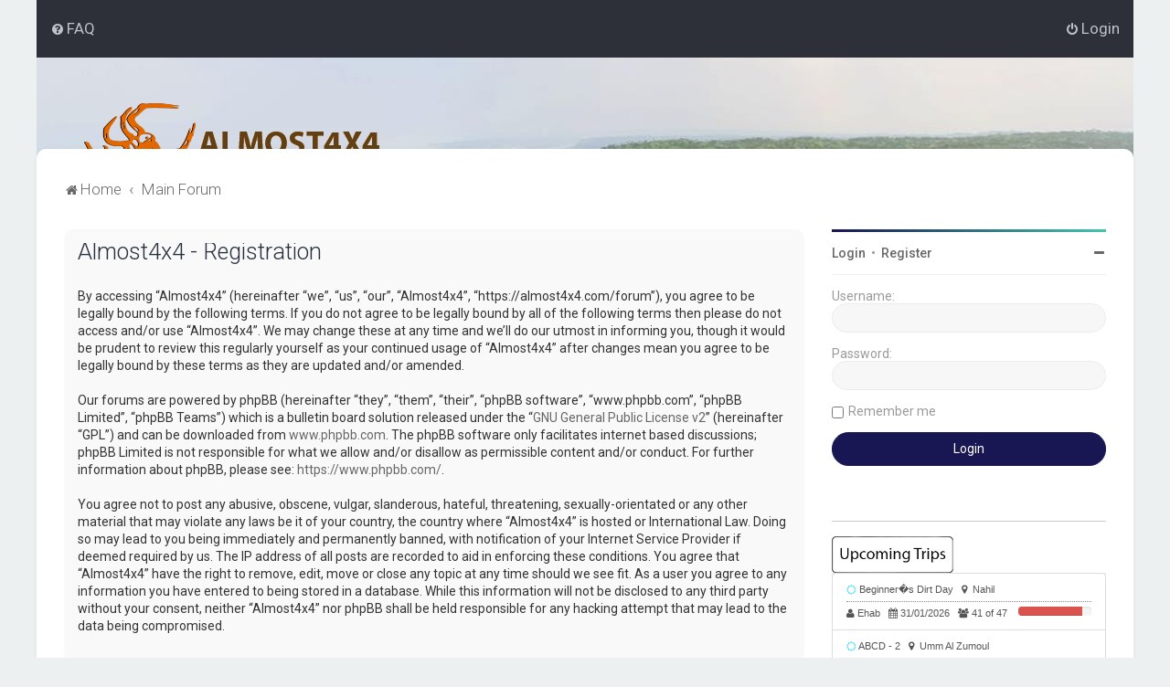

--- FILE ---
content_type: text/html; charset=UTF-8
request_url: https://almost4x4.com/trip_system/up_coming.php
body_size: 693
content:
         
       <title>almost4X4</title>
    <!-- Bootstrap Core CSS -->
    <link href="css/bootstrap.min.css" rel="stylesheet">
    <!-- Custom Fonts -->
    <link href="font-awesome/css/font-awesome.min.css" rel="stylesheet" type="text/css">

    <!-- HTML5 Shim and Respond.js IE8 support of HTML5 elements and media queries -->
    <!-- WARNING: Respond.js doesn't work if you view the page via file:// -->
    <!--[if lt IE 9]>
        <script src="https://oss.maxcdn.com/libs/html5shiv/3.7.0/html5shiv.js"></script>
        <script src="https://oss.maxcdn.com/libs/respond.js/1.4.2/respond.min.js"></script>
    <![endif]-->
        <!-- jQuery -->
    <script src="js/jquery.js"></script>

    <!-- Bootstrap Core JavaScript -->
    <script src="js/bootstrap.min.js"></script>

  <div class="list-group" style="font-size: 11px;">
        <a class="list-group-item" target="_blank" href="https://almost4x4.com/trip_system/home.php"><i style="color: #60E0FD;" class="fa fa-sun-o" aria-hidden="true"></i>  Beginner�s Dirt Day   &nbsp; <i class="fa fa-map-marker" aria-hidden="true"></i> &nbsp;Nahil<hr style="border-top: 0.7px dotted #8c8b8b; margin-bottom: 5px; margin-top: 5px;">
 <i class="fa fa-user" aria-hidden="true"></i> Ehab   &nbsp;  <i class="fa fa-calendar" aria-hidden="true"></i> 31/01/2026   
  &nbsp; <i class="fa fa-users"></i> 41 of 47   <div style=" width: 30%; height: 10px; display:inline-table; float: right;padding-bottom:14px;">   	
   <div class="progress" style="height: 10px;" >
  <div class="progress-bar progress-bar-danger" role="progressbar" aria-valuenow="70%"
  aria-valuemin="0" aria-valuemax="70%" style="width:87.234042553192%">
    
  </div>
</div>
   </div>
   
   </a>
  
         <a class="list-group-item" target="_blank" href="https://almost4x4.com/trip_system/home.php"><i style="color: #60E0FD;" class="fa fa-sun-o" aria-hidden="true"></i>  ABCD - 2   &nbsp; <i class="fa fa-map-marker" aria-hidden="true"></i> &nbsp;Umm Al Zumoul<hr style="border-top: 0.7px dotted #8c8b8b; margin-bottom: 5px; margin-top: 5px;">
 <i class="fa fa-user" aria-hidden="true"></i> Scorpio   &nbsp;  <i class="fa fa-calendar" aria-hidden="true"></i> 07/02/2026   
  &nbsp; <i class="fa fa-users"></i> 1 of 11   <div style=" width: 30%; height: 10px; display:inline-table; float: right;padding-bottom:14px;">   	
   <div class="progress" style="height: 10px;" >
  <div class="progress-bar progress-bar-success" role="progressbar" aria-valuenow="70%"
  aria-valuemin="0" aria-valuemax="70%" style="width:9.0909090909091%">
    
  </div>
</div>
   </div>
   
   </a>
  
         <a class="list-group-item" target="_blank" href="https://almost4x4.com/trip_system/home.php"><i style="color: #60E0FD;" class="fa fa-sun-o" aria-hidden="true"></i>  The Coyote and the Road Runner   &nbsp; <i class="fa fa-map-marker" aria-hidden="true"></i> &nbsp;Nahil<hr style="border-top: 0.7px dotted #8c8b8b; margin-bottom: 5px; margin-top: 5px;">
 <i class="fa fa-user" aria-hidden="true"></i> David   &nbsp;  <i class="fa fa-calendar" aria-hidden="true"></i> 21/02/2026   
  &nbsp; <i class="fa fa-users"></i> 2 of 14   <div style=" width: 30%; height: 10px; display:inline-table; float: right;padding-bottom:14px;">   	
   <div class="progress" style="height: 10px;" >
  <div class="progress-bar progress-bar-success" role="progressbar" aria-valuenow="70%"
  aria-valuemin="0" aria-valuemax="70%" style="width:14.285714285714%">
    
  </div>
</div>
   </div>
   
   </a>
  
         <a class="list-group-item" target="_blank" href="https://almost4x4.com/trip_system/home.php"><i style="color: #60E0FD;" class="fa fa-sun-o" aria-hidden="true"></i>  May the Force be with you - II   &nbsp; <i class="fa fa-map-marker" aria-hidden="true"></i> &nbsp;TBA
TBA<hr style="border-top: 0.7px dotted #8c8b8b; margin-bottom: 5px; margin-top: 5px;">
 <i class="fa fa-user" aria-hidden="true"></i> CARLOSS   &nbsp;  <i class="fa fa-calendar" aria-hidden="true"></i> 28/02/2026   
  &nbsp; <i class="fa fa-users"></i> 1 of 11   <div style=" width: 30%; height: 10px; display:inline-table; float: right;padding-bottom:14px;">   	
   <div class="progress" style="height: 10px;" >
  <div class="progress-bar progress-bar-success" role="progressbar" aria-valuenow="70%"
  aria-valuemin="0" aria-valuemax="70%" style="width:9.0909090909091%">
    
  </div>
</div>
   </div>
   
   </a>
  
         <a class="list-group-item" target="_blank" href="https://almost4x4.com/trip_system/home.php"><i class="fa fa-sun-o" aria-hidden="true" style="color: #f9d423;"></i>  Salalah Adventure 2026   &nbsp; <i class="fa fa-map-marker" aria-hidden="true"></i> &nbsp;Oman
<hr style="border-top: 0.7px dotted #8c8b8b; margin-bottom: 5px; margin-top: 5px;">
 <i class="fa fa-user" aria-hidden="true"></i> alshamsi_m   &nbsp;  <i class="fa fa-calendar" aria-hidden="true"></i> 21/08/2026   
  &nbsp; <i class="fa fa-users"></i> 0 of 10   <div style=" width: 30%; height: 10px; display:inline-table; float: right;padding-bottom:14px;">   	
   <div class="progress" style="height: 10px;" >
  <div class="progress-bar progress-bar-success" role="progressbar" aria-valuenow="70%"
  aria-valuemin="0" aria-valuemax="70%" style="width:0%">
    
  </div>
</div>
   </div>
   
   </a>
  
          
     <div style="background-color: white; height:100px"></div>
     </div>